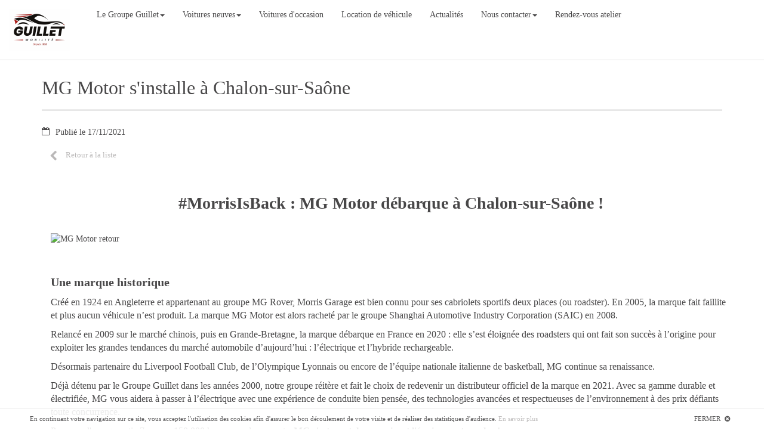

--- FILE ---
content_type: text/html; charset=UTF-8
request_url: https://www.groupeguillet.fr/actualites/7/mg-motor-chalon-9
body_size: 9140
content:
<!DOCTYPE html><html lang="fr">
	<head>
		<meta http-equiv="Pragma" content="no-cache">
		<meta http-equiv="Expires" content="Sun, 01 Jul 2012 00:00:00 GMT">
		<meta http-equiv="Cache-Control" content="no-store, no-cache, must-revalidate">
		<meta http-equiv="Cache-Control" content="post-check=0, pre-check=0">
	    <meta charset="utf-8">
	    <meta http-equiv="X-UA-Compatible" content="IE=edge,chrome=1">
	    <meta name="viewport" content="width=device-width, initial-scale=1, user-scalable=no">
	    <meta name="description" content="La marque MG Motor s&#039;installe à Chalon-sur-Saône avec sa gamme de véhicules électriques et hybrides rechargeables à des prix défiants toute concurrence., Groupe Guillet">
<meta name="keywords" content="Groupe Guillet, MG Motor, Chalon sur Saône, électrique, hybride, rechargeable, SUV, autonomie, familiale, break, technologie, concession MG Chalon">
<meta http-equiv="robots" content="index, follow"><title>MG Motor - Une nouvelle concession à Chalon-sur-Saône - Groupe Guillet</title><link href="/css/cms4you-cherry-min.css?version=1_1_0_0" media="screen" rel="stylesheet" type="text/css">
<link href="/css/font-awesome/css/font-awesome.min.css?version=1_1_0_0" media="screen" rel="stylesheet" type="text/css">
<link href="https://www.groupeguillet.fr/image/fileRender.php?id=75967ed03ba602fe49c63218f699e6722b536587e4631c4e5a58641b4c0e58262b0faa8d86e55b0555073dd66448cdef753e3f485028198e42a06c7df0bc56b7d4b7860a81bd7fbb_2" media="screen" rel="stylesheet" type="text/css"><link rel="icon" type="image/vnd.microsoft.icon" href="https://www.groupeguillet.fr/image/pictureRender/favicon.ico?id=75967ed03ba602fe49c63218f699e6722b536587e4631c4e5a58641b4c0e58262b0faa8d86e55b05680e2f7faa75cf4b632cc3cd75f752bf8dc3fd160c9d243ac328252e79eb7763_2&width=256&height=256&FORMAT=4" /><link rel="icon" type="image/png" sizes="16x16" 
                    href="https://www.groupeguillet.fr/image/pictureRender/favicon-16x16.png?id=75967ed03ba602fe49c63218f699e6722b536587e4631c4e5a58641b4c0e58262b0faa8d86e55b05680e2f7faa75cf4b632cc3cd75f752bf8dc3fd160c9d243ac328252e79eb7763_2&width=16&height=16&FORMAT=1" /><link rel="icon" type="image/png" sizes="32x32" 
                    href="https://www.groupeguillet.fr/image/pictureRender/favicon-32x32.png?id=75967ed03ba602fe49c63218f699e6722b536587e4631c4e5a58641b4c0e58262b0faa8d86e55b05680e2f7faa75cf4b632cc3cd75f752bf8dc3fd160c9d243ac328252e79eb7763_2&width=32&height=32&FORMAT=1" /><link rel="apple-touch-icon" type="image/png" sizes="57x57" 
                    href="https://www.groupeguillet.fr/image/pictureRender/apple-touch-icon.png?id=75967ed03ba602fe49c63218f699e6722b536587e4631c4e5a58641b4c0e58262b0faa8d86e55b05680e2f7faa75cf4b632cc3cd75f752bf8dc3fd160c9d243ac328252e79eb7763_2&width=57&height=57&FORMAT=1&sCouleurFond=%23ffffff" /><link rel="apple-touch-icon" sizes="57x57" 
                        href="https://www.groupeguillet.fr/image/pictureRender/apple-touch-icon.png?id=75967ed03ba602fe49c63218f699e6722b536587e4631c4e5a58641b4c0e58262b0faa8d86e55b05680e2f7faa75cf4b632cc3cd75f752bf8dc3fd160c9d243ac328252e79eb7763_2&width=57&height=57&FORMAT=1&sCouleurFond=%23ffffff" /><link rel="apple-touch-icon" sizes="57x57" 
                                href="https://www.groupeguillet.fr/image/pictureRender/apple-touch-icon-57x57.png?id=75967ed03ba602fe49c63218f699e6722b536587e4631c4e5a58641b4c0e58262b0faa8d86e55b05680e2f7faa75cf4b632cc3cd75f752bf8dc3fd160c9d243ac328252e79eb7763_2&width=57&height=57&FORMAT=1&sCouleurFond=%23ffffff" /><link rel="apple-touch-icon" sizes="60x60" 
                                    href="https://www.groupeguillet.fr/image/pictureRender/apple-touch-icon-60x60.png?id=75967ed03ba602fe49c63218f699e6722b536587e4631c4e5a58641b4c0e58262b0faa8d86e55b05680e2f7faa75cf4b632cc3cd75f752bf8dc3fd160c9d243ac328252e79eb7763_2&width=60&height=60&FORMAT=1&sCouleurFond=%23ffffff" /><link rel="apple-touch-icon" sizes="72x72" 
                                                href="https://www.groupeguillet.fr/image/pictureRender/apple-touch-icon-72x72.png?id=75967ed03ba602fe49c63218f699e6722b536587e4631c4e5a58641b4c0e58262b0faa8d86e55b05680e2f7faa75cf4b632cc3cd75f752bf8dc3fd160c9d243ac328252e79eb7763_2&width=72&height=72&FORMAT=1&sCouleurFond=%23ffffff" /><link rel="apple-touch-icon" sizes="76x76" 
                                                    href="https://www.groupeguillet.fr/image/pictureRender/apple-touch-icon-76x76.png?id=75967ed03ba602fe49c63218f699e6722b536587e4631c4e5a58641b4c0e58262b0faa8d86e55b05680e2f7faa75cf4b632cc3cd75f752bf8dc3fd160c9d243ac328252e79eb7763_2&width=76&height=76&FORMAT=1&sCouleurFond=%23ffffff" /><link rel="apple-touch-icon" sizes="114x114" 
                                                        href="https://www.groupeguillet.fr/image/pictureRender/apple-touch-icon-114x114.png?id=75967ed03ba602fe49c63218f699e6722b536587e4631c4e5a58641b4c0e58262b0faa8d86e55b05680e2f7faa75cf4b632cc3cd75f752bf8dc3fd160c9d243ac328252e79eb7763_2&width=114&height=114&FORMAT=1&sCouleurFond=%23ffffff" /><link rel="apple-touch-icon" sizes="120x120" 
                                                            href="https://www.groupeguillet.fr/image/pictureRender/apple-touch-icon-120x120.png?id=75967ed03ba602fe49c63218f699e6722b536587e4631c4e5a58641b4c0e58262b0faa8d86e55b05680e2f7faa75cf4b632cc3cd75f752bf8dc3fd160c9d243ac328252e79eb7763_2&width=120&height=120&FORMAT=1&sCouleurFond=%23ffffff" /><link rel="apple-touch-icon" sizes="144x144" 
                                                                href="https://www.groupeguillet.fr/image/pictureRender/apple-touch-icon-144x144.png?id=75967ed03ba602fe49c63218f699e6722b536587e4631c4e5a58641b4c0e58262b0faa8d86e55b05680e2f7faa75cf4b632cc3cd75f752bf8dc3fd160c9d243ac328252e79eb7763_2&width=144&height=144&FORMAT=1&sCouleurFond=%23ffffff" /><link rel="apple-touch-icon" sizes="152x152" 
                                                                    href="https://www.groupeguillet.fr/image/pictureRender/apple-touch-icon-152x152.png?id=75967ed03ba602fe49c63218f699e6722b536587e4631c4e5a58641b4c0e58262b0faa8d86e55b05680e2f7faa75cf4b632cc3cd75f752bf8dc3fd160c9d243ac328252e79eb7763_2&width=152&height=152&FORMAT=1&sCouleurFond=%23ffffff" /><link rel="apple-touch-icon" sizes="180x180" 
                                                                        href="https://www.groupeguillet.fr/image/pictureRender/apple-touch-icon-180x180.png?id=75967ed03ba602fe49c63218f699e6722b536587e4631c4e5a58641b4c0e58262b0faa8d86e55b05680e2f7faa75cf4b632cc3cd75f752bf8dc3fd160c9d243ac328252e79eb7763_2&width=180&height=180&FORMAT=1&sCouleurFond=%23ffffff" /><meta name="theme-color" content="#ffffff"><link rel="manifest" href="https://www.groupeguillet.fr/image/fileRender.php?id=75967ed03ba602fe49c63218f699e6722b536587e4631c4e5a58641b4c0e58262b0faa8d86e55b05680e2f7faa75cf4b572b00b0a63af342b870101c9e05ab87140ee5774caba4bf_2&name=manifest.json"><meta name="msapplication-config" content="https://www.groupeguillet.fr/image/fileRender.php?id=75967ed03ba602fe49c63218f699e6722b536587e4631c4e5a58641b4c0e58262b0faa8d86e55b05680e2f7faa75cf4beb7972f88f4a51bcd1ce6e7c60b9b91ee4c11de82394e522_2&name=browserconfig.xml" /><script type="text/javascript" src="/js/cms4you-cherry-min.js?version=1_1_0_0"></script><script type="text/javascript" src="https://maps.googleapis.com/maps/api/js?key=AIzaSyC7QLXp7sVaI6WJsAMnrSx757gQzVdWFKM"></script><!-- Meta Og (Facebook) --><meta property="fb:admins" content="" /><meta property="og:title" content="MG Motor s'installe à Chalon-sur-Saône" /><meta property="og:description" content="La marque MG Motor s'installe à Chalon-sur-Saône avec sa gamme de véhicules électriques et hybrides rechargeables. " /><meta property="og:locale" content="fr_fr" /><meta property="og:site_name" content="Groupe Guillet" /><meta property="og:type" content="website" /><meta property="og:url" content="http://www.groupeguillet.fr/actualites/7/mg-motor-chalon-9" /><!-- Facebook Pixel Code -->
			    <script>
				    !function(f,b,e,v,n,t,s){if(f.fbq)return;n=f.fbq=function(){n.callMethod?
				    n.callMethod.apply(n,arguments):n.queue.push(arguments)};if(!f._fbq)f._fbq=n;
				    n.push=n;n.loaded=!0;n.version='2.0';n.queue=[];t=b.createElement(e);t.async=!0;
				    t.src=v;s=b.getElementsByTagName(e)[0];s.parentNode.insertBefore(t,s)}(window,
				    document,'script','https://connect.facebook.net/en_US/fbevents.js');
				    fbq('init', '1634928760001050');
				    fbq('track', 'PageView');
			    </script>
			    <noscript><img height="1" width="1" style="display:none"
			    src="https://www.facebook.com/tr?id=1634928760001050&ev=PageView&noscript=1"
			    /></noscript>
			   	<!-- End Facebook Pixel Code --><script>
					    	(function(i,s,o,g,r,a,m){i['GoogleAnalyticsObject']=r;i[r]=i[r]||function(){
					    		(i[r].q=i[r].q||[]).push(arguments)},i[r].l=1*new Date();a=s.createElement(o),
					    		m=s.getElementsByTagName(o)[0];a.async=1;a.src=g;m.parentNode.insertBefore(a,m)
					    	})(window,document,'script','//www.google-analytics.com/analytics.js','ga');
					    	ga('create', 'UA-3928694-25', 'auto');
					    	ga('send', 'pageview');
			    		</script>	</head>
	<body  class="module_actualite">
				       <header>
		       <nav class="navbar navbar-default navbar-fixed-top ">
		       		<div class="navbar-header">
        <button type="button" class="navbar-toggle collapsed" data-toggle="collapse" data-target="#navbar" aria-expanded="false" aria-controls="navbar">
        <span class="sr-only">Menu</span>
        <span class="icon-bar"></span>
        <span class="icon-bar"></span>
        <span class="icon-bar"></span>
    </button>
    <h1><a title="Groupe Guillet" class="navbar-brand" href="/"><img src="https://www.groupeguillet.fr/image/pictureRender/groupe-guillet_logo.png?id=75967ed03ba602fe49c63218f699e6722b536587e4631c4e5a58641b4c0e58262b0faa8d86e55b0554450013a2fe447a2d61ddd84cb568a0e011ae4122219302cded19e9ccc9a4fb_2&height=130&bLayer=0" alt="Groupe Guillet" /></a></h1></div>
<div class="navbar-header pull-right">
    </div>
<div id="navbar" class="nav navbar-nav collapse navbar-collapse">
    <div class="container-fluid">
        <ul class="nav navbar-nav">
        	<li ><a href="#" class="dropdown-toggle" data-toggle="dropdown" role="button" aria-haspopup="true" aria-expanded="false">Le Groupe Guillet<span class="caret"></span></a><ul class="dropdown-menu"><li ><a href="/10-presentation-du-groupe-3" >Notre histoire</a></li><li ><a href="/points-de-vente" >Nos concessions</a></li><li ><a href="/24-nous-rejoindre-1" >Nous rejoindre</a></li></ul></li><li ><a href="/notre-portail-multimarques" class="dropdown-toggle" data-toggle="dropdown" role="button" aria-haspopup="true" aria-expanded="false">Voitures neuves<span class="caret"></span></a><ul class="dropdown-menu"><li ><a href="/4-gamme-opel-8" >Opel</a></li><li ><a href="/2-gamme-kia-5" >Kia</a></li><li ><a href="/28-gamme-mg-motor-3" >MG Motor</a></li><li ><a href="/7-gamme-mazda" >Mazda</a></li><li ><a href="/3-gamme-suzuki" >Suzuki</a></li><li ><a href="/8-gamme-isuzu-2" >Isuzu</a></li><li ><a href="/9-gamme-utilitaires-opel-8" >Opel utilitaires</a></li></ul></li><li ><a href="/nos-vehicules-occasion/" >Voitures d'occasion</a></li><li ><a href="/13-location-de-vehicule" >Location de véhicule</a></li><li ><a href="/actualites/" >Actualités</a></li><li ><a href="/nous-contacter" class="dropdown-toggle" data-toggle="dropdown" role="button" aria-haspopup="true" aria-expanded="false">Nous contacter<span class="caret"></span></a><ul class="dropdown-menu"><li ><a href="/12-rdv-essai-achat-essai-2" >Essai - Achat - Information</a></li><li ><a href="/17-contact" >Contactez-nous</a></li></ul></li><li ><a href="/37-rendez-vous-atelier-1" >Rendez-vous atelier</a></li>        </ul>
    </div>
</div>		       </nav>
	       </header>
	       <div class="breadcrumb-container"><div class="container"></div></div><section class="detail-article">
	<div class="principal-title">
		<div class="container">
			<div class="page-header">
				<h1>
					MG Motor s'installe à Chalon-sur-Saône				</h1>
			</div>
			<p class="date">
				<span class="key-name">Publié le</span>
				<span class="value">17/11/2021</span>
			</p>
		</div>
	</div>
	<div class="principal-content">
		<div class="container">
							<a rel="nofollow" role="button" href="/actualites/" class="btn btn-link back">
					<span class="cms-font cms-font-chevron-left"></span>
					<span class="key-name">Retour à la liste</span>
				</a>
								</div>
		<article>
			<div class="principal-content">
				<div class="container">
				<div id="texte-article">
					<div class="ckeditor">
<section data-saved-margin="2-2" data-saved-padding="0-0-0-0" style="border-color: rgb(72, 71, 72); border-width: 0px; border-radius: 0px; padding: 0%; margin-top: 2%; margin-bottom: 2%; box-shadow: none;">
<div class="container">
<div class="row">
<div class="col-xs-12">
<h1 style="text-align:center"><span style="font-size:28px"><strong>#MorrisIsBack : MG Motor&nbsp;débarque à Chalon-sur-Saône !</strong></span></h1>
</div>
</div>
</div>
</section>

<section data-saved-margin="2-2" data-saved-padding="0-0-0-0" style="border-color: rgb(72, 71, 72); border-width: 0px; border-radius: 0px; padding: 0%; margin-top: 2%; margin-bottom: 2%; box-shadow: none;">
<div class="container">
<div class="row">
<div class="col-xs-12">
<div data-widget="b2lImageBank" role="imagebank_b2l">
<div data-widget="b2lImageBank" role="imagebank_b2l">
<div data-widget="b2lImageBank" role="imagebank_b2l">
<div data-widget="b2lImageBank" role="imagebank_b2l"><img alt="MG Motor retour" class="center-block img-responsive" id="29620f497c9dfb3c" src="https://file-render.webapp4you.eu/pictureRender/?id=75967ed03ba602fe49c63218f699e6722b536587e4631c4e5a58641b4c0e58262b0faa8d86e55b0577b6bc315f9bd044050d34c1451ae755c360336cdf03ed67131cd8c6d0cc9d3b_2&amp;618e30c6412f6" /></div>
</div>
</div>
</div>
</div>
</div>
</div>
</section>

<section data-saved-margin="2-2" data-saved-padding="0-0-0-0" style="border-color: rgb(72, 71, 72); border-width: 0px; border-radius: 0px; padding: 0%; margin-top: 2%; margin-bottom: 2%; box-shadow: none;">
<div class="container">
<div class="row">
<div class="col-xs-12">
<h2><span style="font-size:20px"><strong>Une marque historique</strong></span></h2>

<p><span style="font-size:16px">Créé en 1924 en Angleterre et appartenant au groupe MG Rover, Morris Garage est bien connu pour ses cabriolets sportifs deux places (ou roadster). En 2005, la marque fait faillite et plus aucun véhicule n’est produit. La marque MG Motor&nbsp;est alors racheté par le groupe Shanghai Automotive Industry Corporation (SAIC) en 2008.</span></p>

<p><span style="font-size:16px">Relancé en 2009 sur le marché chinois, puis en Grande-Bretagne, la marque débarque en France en 2020 : elle s’est éloignée des roadsters qui ont fait son succès à l’origine pour exploiter les grandes tendances du marché automobile d’aujourd’hui : l’électrique et l’hybride rechargeable.</span></p>

<p><span style="font-size:16px">Désormais partenaire du Liverpool Football Club, de l’Olympique Lyonnais ou encore de l’équipe nationale italienne de basketball, MG continue sa renaissance.</span></p>

<p><span style="font-size:16px">Déjà détenu par le Groupe Guillet dans les années 2000, notre groupe réitère et fait le choix de redevenir un distributeur officiel de la marque en 2021. Avec sa&nbsp;gamme&nbsp;durable et électrifiée, MG vous aidera à passer à l’électrique avec une expérience de conduite bien pensée, des technologies avancées et respectueuses de l’environnement à des prix défiants toute concurrence.</span></p>

<p><span style="font-size:16px">Pourvue d'une garantie 7 ans ou 150 000 km, en quelques mots, <strong>MG c'est un style, un prix, et l'équipement en plus !</strong>&nbsp;</span></p>

<h2><span style="font-size:20px"><strong>Une gamme électrifiée</strong></span></h2>

<p><span style="font-size:16px">Découvrez plusieurs modèles au sein de la marque :</span></p>

<ul>
	<li><span style="font-size:16px"><strong>Le MG ZS EV</strong>, le SUV urbain 100 % électrique offrant une autonomie allant jusqu’à 440 km, un intérieur spacieux, un écran tactile 8 pouces, trois modes de conduite et encore bien plus. Il est commercialisé à partir de 30 990 € hors bonus écologique dans sa version de base Comfort.&nbsp;</span></li>
	<li><span style="font-size:16px"><strong>Le MG EHS</strong>, le véhicule hybride rechargeable de la gamme&nbsp;au look sportif, avec un intérieur spacieux et des technologies intelligentes (sièges avant chauffants, caméra de recul, écran tactile...) à partir de 33 700 €.</span></li>
	<li><span style="font-size:16px">Le nouveau <strong>MG MARVEL R</strong>, le SUV 100 % électrique compact, spacieux et luxueux, avec une autonomie allant jusqu'à 402 km. Le véhicule est commercialisé à partir de 39 990 € hors bonus écologique.&nbsp;</span></li>
	<li><span style="font-size:16px">Le nouveau break <strong>MG5</strong> 100 % électrique qui allie polyvalence, confort, autonomie et capacité de charge rapide : un break électrique qui bouleverse les codes la voiture familiale, bientôt disponible dans notre concession.</span></li>
</ul>
</div>
</div>
</div>
</section>

<section data-saved-margin="2-2" data-saved-padding="0-0-0-0" style="border-color: rgb(72, 71, 72); border-width: 0px; border-radius: 0px; padding: 0%; margin-top: 2%; margin-bottom: 2%; box-shadow: none;">
<div class="container">
<div class="row">
<div class="col-xs-12">
<h2><span style="font-size:20px"></span></h2>

<div data-widget="b2lImageBank" role="imagebank_b2l"><img alt="Mg Gamme" class="center-block img-responsive" id="d84c59b593dafeca" src="https://file-render.webapp4you.eu/pictureRender/?id=75967ed03ba602fe49c63218f699e6722b536587e4631c4e5a58641b4c0e58262b0faa8d86e55b0577b6bc315f9bd044050d34c1451ae7553ec4f57df42530f0a418b0358501abf2_2&amp;6188f9b18502b" /></div>

<p><span style="font-size:16px"></span></p>
</div>
</div>
</div>
</section>

<section data-saved-margin="2-2" data-saved-padding="0-0-0-0" style="border-color: rgb(72, 71, 72); border-width: 0px; border-radius: 0px; padding: 0%; margin-top: 2%; margin-bottom: 2%; box-shadow: none;">
<div class="container">
<div class="row">
<div class="col-xs-12">
<p><span style="font-size:20px"></span><span style="font-size:16px">Retrouvez l’ensemble de la gamme dans notre<strong> concession MG Motor&nbsp;à Chalon-sur-Saône</strong>. Vous pouvez réserver un essai, demander des informations sur un modèle, ou prendre rendez-vous avec le conseiller commercial concerné.</span></p>

<p><span style="font-size:16px"></span></p>
</div>
</div>
</div>
</section>

<section data-saved-margin="2-2" data-saved-padding="0-0-0-0" style="border-color: rgb(72, 71, 72); border-width: 0px; border-radius: 0px; padding: 0%; margin-top: 2%; margin-bottom: 2%; box-shadow: none;">
<div class="container">
<div class="row">
<div class="col-md-6 col-xs-12">
<p style="text-align:center"><a class="btn b2lButtons btn-default btn-lg" href="https://www.groupeguillet.fr/12-rdv-essai-achat-essai">RÉSERVER UN ESSAI</a></p>
</div>

<div class="col-md-6 col-xs-12">
<p style="text-align:center"><a class="btn b2lButtons btn-primary btn-lg" href="https://www.groupeguillet.fr/28-gamme-mg-motor-2">EN SAVOIR PLUS</a></p>
</div>
</div>
</div>
</section>
</div>
									</div>
				<div class="footer-article">
					<div class="container">
						<hr/>
						<h2>Partager</h2>
						<div class="btn-share"><a role="button" href="https://www.facebook.com/sharer/sharer.php?u=http%3A%2F%2Fwww.groupeguillet.fr%2Factualites%2F7%2Fmg-motor-chalon-9" class="btn btn-default share-facebook" rel="nofollow"><span class="key-name">Facebook</span><span class="cms-font cms-font-facebook"></span></a><a role="button" href="http://twitter.com/intent/tweet/?url=http%3A%2F%2Fwww.groupeguillet.fr%2Factualites%2F7%2Fmg-motor-chalon-9&text=MG+Motor+s%27installe+%C3%A0+Chalon-sur-Sa%C3%B4ne" class="btn btn-default share-twitter" rel="nofollow"><span class="key-name">Twitter</span><span class="cms-font cms-font-twitter"></span></a><a role="button" href="http://pinterest.com/pin/create/button/?url=http%3A%2F%2Fwww.groupeguillet.fr%2Factualites%2F7%2Fmg-motor-chalon-9&description=MG+Motor+s%27installe+%C3%A0+Chalon-sur-Sa%C3%B4ne" class="btn btn-default share-pinterest" rel="nofollow"><span class="key-name">Pinterest</span><span class="cms-font cms-font-pinterest"></span></a><a role="button" href="https://plus.google.com/share?url=http%3A%2F%2Fwww.groupeguillet.fr%2Factualites%2F7%2Fmg-motor-chalon-9" class="btn btn-default share-google-plus" rel="nofollow"><span class="key-name">Google Plus</span><span class="cms-font cms-font-google-plus"></span></a><a role="button" href="http://tumblr.com/widgets/share/tool?canonicalUrl=http%3A%2F%2Fwww.groupe-guyot.fr%2Fapplication%2Factualite%2Fdetail%3Fid%3D60484ec65c654166_2%26men%3D12&url=http%3A%2F%2Fwww.groupe-guyot.fr%2Fapplication%2Factualite%2Fdetail%3Fid%3D60484ec65c654166_2%26men%3D12&caption=MG+Motor+s%27installe+%C3%A0+Chalon-sur-Sa%C3%B4ne&title=MG+Motor+s%27installe+%C3%A0+Chalon-sur-Sa%C3%B4ne" class="btn btn-default share-tumblr" rel="nofollow"><span class="key-name">Tumblr</span><span class="cms-font cms-font-tumblr"></span></a><a id="email-sharing" role="button" class="btn btn-default share-mail" rel="nofollow"><span class="key-name">E-mail</span><span class="cms-font cms-font-mail"></span></a></div>					</div>
				</div>
			</div>
			</div>
		</article>
	</div>
</section>
<script id="templateEmailSharing" type="x-tmpl-mustache">	
	<p>* Les champs marqués par une astérisque sont obligatoires.</p><form action="/nous-contacter/envoi-email-sharing" method="post" id="Application_Form_CEnvoiMailForm" class="ajaxAutoRequestForm"><input name="iMailType" type="hidden" id="iMailType" value="2"><div class="form-group input-required"><input name="sMailExpediteur" type="text" id="sMailExpediteur" class="form-control corner-all required" placeholder="Votre e-mail" value=""><span class="asterisk"></span></div><div class="form-group input-required">Une ou plusieurs adresses séparées par des points virgules.</div><div class="form-group input-required"><input name="email" type="text" id="email" class="form-control corner-all required" placeholder="Destinataire(s)" value=""><span class="asterisk"></span></div><div class="form-group"></div><div class="form-group input-required"><input name="sCaptcha" type="text" id="sCaptcha" class="corner-all required form-control" placeholder="Entrer le résultat de l&#039;opération : 4 + 8" value=""><span class="asterisk"></span></div><div class="form-group"><a href="javascript:;" class="ajaxAutoRequestClick btn btn-default" data-form="true">Valider</a></div><p>Vous disposez d'un droit d'accès, de rectification et d'opposition aux données vous concernant, que vous pouvez exercer en contactant le DPO de Groupe Guillet : no-reply@webapp4you.eu<div class="message-formulaire"></div></form></script>
<script type="text/javascript" src="/js/iframeResizer.min.js"></script> 
<script type="text/javascript">
	iFrameResize({
		heightCalculationMethod : 'grow',
		scrolling : false,
		autoResize : false,
		checkOrigin: false
	});
	
	$('#email-sharing').on('click', function(){
		var template = $('#templateEmailSharing').html();
		Mustache.parse(template);   // optional, speeds up future uses
			
		var sRender = Mustache.render(template);
		var sHeaderText = "Partager via e-mail";
			
		var data={};
		data.sHeaderText = sHeaderText;
		data.sBodyText = sRender;
		showModalMessage(data);
	});
</script>						<footer  class="footer">
								<div class="footer-above">
					 <div class="container"><div class="row"><div class="col-xs-12"><section class="articles"><div class="ckeditor">
<section data-saved-margin="1-1" data-saved-padding="-2-0-0" style="border-color: rgb(72, 71, 72); border-width: 0px; border-radius: 0px; padding: 0% 2% 0% 0%; margin-top: 1%; margin-bottom: 1%; box-shadow: none;">
<div class="container">
<div class="row">
<div data-widget="b2lImageBank" role="imagebank_b2l">
<div data-widget="b2lImageBank" role="imagebank_b2l">
<div data-widget="b2lImageBank" role="imagebank_b2l"><img alt="" class="center-block img-responsive" id="8ac9467165b12c94" src="https://file-render.webapp4you.eu/pictureRender/?id=75967ed03ba602fe49c63218f699e6722b536587e4631c4e5a58641b4c0e58262b0faa8d86e55b0577b6bc315f9bd044acab76e2ba8d2f02275b36cd1ad7eb2655d96eeda77bbe50_2&amp;6808fb402b7d3" /></div>
</div>
</div>
</div>
</div>
</section>

<section data-saved-margin="0-0" data-saved-padding="1-0-1-0" style="border-color: rgb(72, 71, 72); border-width: 0px; border-radius: 0px; padding: 1% 0%; margin-top: 0%; margin-bottom: 0%; box-shadow: none; background-color: rgb(72, 71, 72);">
<div class="container">
<div class="row">
<div class="col-md-3 col-sm-6 col-xs-12" data-saved-padding="3-2-1-2" style="border-color:#484748; border-radius:0px; border-width:0px; box-shadow:none; padding:3% 2% 1%">
<p><span style="color:#ffffff"><span style="font-size:18px"><span contenteditable="false" tabindex="-1"><span class="b2lIcons fa fa-home" data-widget="b2lIcons"></span></span><strong> LE GROUPE</strong></span></span></p>

<div contenteditable="false" tabindex="-1">
<hr class="b2l-separator solid" data-widget="b2lSeparator" data-width-value="100" style="border-style: solid; border-color: rgb(204, 204, 204); width: 100%;" /></div>

<p><span style="color:#ffffff"><span style="font-size:8px"></span><span style="font-size:8px"><span contenteditable="false" tabindex="-1"><span class="b2lIcons fa fa-circle" data-widget="b2lIcons"></span></span></span><span style="font-size:18px"></span></span><span style="font-size:16px"><span style="color:#ffffff"> </span><a href="https://www.groupeguillet.fr/10-presentation-du-groupe" target="_self"><span style="color:#ffffff">Notre histoire</span></a></span><span style="color:#ffffff"><span style="font-size:16px"></span></span></p>
<span style="color:#ffffff"><span style="font-size:8px"><span style="background-color:#484748"><span contenteditable="false" tabindex="-1"><span class="b2lIcons fa fa-circle" data-widget="b2lIcons"></span></span></span></span><span style="background-color:#484748"> </span></span><a href="https://www.groupeguillet.fr/points-de-vente" style="font-size: 16px; background-color: rgb(72, 71, 72);" target="_self"><span style="color:#ffffff"><span style="background-color:#484748">Nos concessions</span></span></a><span style="color:#ffffff"><span style="font-size:12px"></span></span></div>

<div class="col-md-3 col-sm-6 col-xs-12" data-saved-padding="3-2-1-2" style="border-color:#484748; border-radius:0px; border-width:0px; box-shadow:none; padding:3% 2% 1%">
<p><span contenteditable="false" style="color:#ffffff; font-size:18px" tabindex="-1"><span class="b2lIcons fa fa-tags" data-widget="b2lIcons"></span></span> <strong><span style="color:#ffffff"><span style="font-size:18px">NOS MARQUES</span></span> </strong></p>

<div aria-label="Élément hr" contenteditable="false" role="region" tabindex="-1">
<hr class="b2l-separator solid" data-widget="b2lSeparator" data-width-value="100" style="border-style: solid; border-color: rgb(204, 204, 204); width: 100%;" /></div>

<p><span style="color:#ffffff"><span style="font-size:18px"></span></span><span style="color:#ffffff"><span style="font-size:8px"><span contenteditable="false" tabindex="-1"><span class="b2lIcons fa fa-circle" data-widget="b2lIcons"></span></span></span>   </span><a href="https://www.groupeguillet.fr/4-gamme-opel" style="background-color: rgb(72, 71, 72); color: rgb(255, 255, 255); font-size: 16px;" target="_self">Opel</a></p>

<p><span style="color:#ffffff"><span style="font-size:16px"></span><span style="font-size:8px"><span contenteditable="false" tabindex="-1"><span class="b2lIcons fa fa-circle" data-widget="b2lIcons"></span></span></span></span><span style="font-size:16px"><span style="color:#ffffff">   </span><a href="https://www.groupeguillet.fr/2-gamme-kia" target="_self"><span style="color:#ffffff">Kia<span id="cke_bm_683C" style="display:none"> </span></span></a></span></p>

<p><span style="font-size:16px"><a href="https://www.groupeguillet.fr/2-gamme-kia" target="_self"><span style="color:#ffffff"></span></a></span><span style="font-size:8px"><a href="https://www.groupeguillet.fr/3-gamme-suzuki" target="_self"><span style="color:#ffffff"><span contenteditable="false" tabindex="-1"><span class="b2lIcons fa fa-circle" data-widget="b2lIcons"></span></span></span></a></span><span style="font-size:16px"><span style="color:#ffffff">   </span><a href="https://www.groupeguillet.fr/3-gamme-suzuki" target="_self"><span style="color:#ffffff">Suzuki</span></a></span></p>

<p><span style="font-size:16px"><a href="https://www.groupeguillet.fr/5-gamme-hyundai" target="_self"><span style="color:#ffffff"></span></a></span><span style="color:#ffffff"><span style="font-size:8px"><span contenteditable="false" tabindex="-1"><span class="b2lIcons fa fa-circle" data-widget="b2lIcons"></span></span></span></span><span style="font-size:16px"><span style="color:#ffffff">   </span><a href="https://www.groupeguillet.fr/7-gamme-mazda" target="_self"><span style="color:#ffffff">Mazda</span></a></span><span style="color:#ffffff"><span style="font-size:16px"></span><span style="font-size:8px"></span></span></p>

<p><span style="color:#ffffff"><span style="font-size:8px"><span contenteditable="false" tabindex="-1"><span class="b2lIcons fa fa-circle" data-widget="b2lIcons"></span></span></span></span>   <a href="https://www.groupeguillet.fr/8-gamme-isuzu" style="font-size: 16px; background-color: rgb(72, 71, 72);" target="_self"><span style="color:#ffffff">Isuzu</span></a><a href="https://www.groupeguillet.fr/8-gamme-isuzu" style="font-size: 16px; background-color: rgb(72, 71, 72);" target="_self"><span style="color:#ffffff"></span></a><a href="https://www.groupeguillet.fr/8-gamme-isuzu" style="font-size: 16px; background-color: rgb(72, 71, 72);" target="_self"><span style="color:#ffffff"></span></a><span style="color:#ffffff"><span style="font-size:8px"><span aria-label="Élément span" contenteditable="false" role="region" tabindex="-1"></span></span></span><span style="color:#ffffff"></span></p>

<p><span style="color:#ffffff"><span style="font-size:8px"><span class="b2lIcons fa fa-circle"></span></span></span><a href="https://www.groupeguillet.fr/28-gamme-mg-motor-3" target="_self">   <span style="color:#ffffff">MG Motor</span></a></p>

<p><a href="https://www.groupeguillet.fr/28-gamme-mg-motor-3"><span style="font-size:16px"><span style="color:#ffffff"></span></span></a><span style="color:#ffffff"><span style="font-size:16px"></span><span style="font-size:8px"><span aria-label="Élément span" contenteditable="false" role="region" tabindex="-1"><span class="b2lIcons fa fa-circle" data-widget="b2lIcons"></span><span ckeditor="" ckeditor_full="" handle.png="" https:="" images="" js="" plugins="" style="background:url(" webapp4you.eu="" widget=""><img draggable="true" role="presentation" src="[data-uri]" style="height:15px; width:15px" title="Cliquer et glisser pour déplacer" /></span></span></span></span><span style="font-size:16px"><a href="https://www.groupeguillet.fr/9-gamme-utilitaires-opel"><span style="color:#ffffff">Opel Utilitaires</span></a></span></p>
</div>

<div class="col-md-3 col-sm-6 col-xs-12" data-saved-padding="3-2-1-2" style="border-color:#484748; border-radius:0px; border-width:0px; box-shadow:none; padding:3% 2% 1%">
<p><span style="color:#ffffff"><span style="font-size:18px"><span aria-label="Élément span" contenteditable="false" role="region" tabindex="-1"><span class="b2lIcons fa fa-phone" data-widget="b2lIcons"></span><span ckeditor="" ckeditor_full="" handle.png="" https:="" images="" js="" plugins="" style="background:url(" webapp4you.eu="" widget=""><img draggable="true" role="presentation" src="[data-uri]" style="height:15px; width:15px" title="Cliquer et glisser pour déplacer" /></span></span><strong> NOUS CONTACTER</strong></span></span></p>

<div aria-label="Élément hr" contenteditable="false" role="region" tabindex="-1">
<hr class="b2l-separator solid" data-widget="b2lSeparator" data-width-value="100" style="border-style: solid; border-color: rgb(204, 204, 204); width: 100%;" /><span style="background-color:rgba(220,220,220,0.5)"><img role="presentation" src="[data-uri]" style="height:15px; width:15px" title="Cliquer et glisser pour déplacer" /></span></div>

<p><span style="color:#ffffff"><span style="font-size:8px"><span style="background-color:#484748"><span aria-label="Élément span" contenteditable="false" role="region" tabindex="-1"><span class="b2lIcons fa fa-circle" data-widget="b2lIcons"></span><span ckeditor="" ckeditor_full="" handle.png="" https:="" images="" js="" plugins="" style="background:url(" webapp4you.eu="" widget=""><img draggable="true" role="presentation" src="[data-uri]" style="height:15px; width:15px" title="Cliquer et glisser pour déplacer" /></span></span></span></span></span><span style="font-size:16px"><a href="https://www.groupeguillet.fr/11-rendez-vous-atelier" style="font-size: 16px; background-color: rgb(72, 71, 72);" target="_self"><span style="color:#ffffff"><span style="background-color:#484748">Rendez-vous atelier</span></span></a></span></p>

<p><span style="color:#ffffff"><span style="font-size:8px"><span aria-label="Élément span" contenteditable="false" role="region" tabindex="-1"><span class="b2lIcons fa fa-circle" data-widget="b2lIcons"></span><span ckeditor="" ckeditor_full="" handle.png="" https:="" images="" js="" plugins="" style="background:url(" webapp4you.eu="" widget=""><img draggable="true" role="presentation" src="[data-uri]" style="height:15px; width:15px" title="Cliquer et glisser pour déplacer" /></span></span></span></span><span style="font-size:16px"><a href="https://www.groupeguillet.fr/12-rdv-essai-achat-essai-3" target="_self"><span style="color:#ffffff">Essai - Achat - Informati<span style="background-color:#ffffff"></span>on</span></a></span><span style="color:#ffffff"><span style="font-size:18px"></span><span style="font-size:18px"></span><br />
<span style="font-size:36px"></span></span></p>
</div>

<div class="col-md-3 col-sm-6 col-xs-12" data-saved-padding="3-2-1-2" style="border-color:#484748; border-radius:0px; border-width:0px; box-shadow:none; padding:3% 2% 1%">
<p><span style="color:#ffffff"><span style="font-size:18px"><span aria-label="Élément span" contenteditable="false" role="region" tabindex="-1"><span class="b2lIcons fa fa-thumbs-o-up" data-widget="b2lIcons"></span><span style="background-color:rgba(220,220,220,0.5)"><img draggable="true" role="presentation" src="[data-uri]" style="height:15px; width:15px" title="Cliquer et glisser pour déplacer" /></span></span><strong>NOUS SUIVRE</strong></span></span></p>

<div aria-label="Élément hr" contenteditable="false" role="region" tabindex="-1">
<hr class="b2l-separator solid" data-widget="b2lSeparator" data-width-value="100" style="border-style: solid; border-color: rgb(204, 204, 204); width: 100%;" /><span ckeditor="" ckeditor_full="" handle.png="" https:="" images="" js="" plugins="" style="background:url(" webapp4you.eu="" widget=""><img role="presentation" src="[data-uri]" style="height:15px; width:15px" title="Cliquer et glisser pour déplacer" /></span></div>

<p><span style="color:#ffffff"><span style="font-size:16px"></span><span style="font-size:28px"><span aria-label="Élément span" contenteditable="false" role="region" tabindex="-1"><span class="b2lIcons fa fa-facebook-square" data-widget="b2lIcons"></span><span ckeditor="" ckeditor_full="" handle.png="" https:="" images="" js="" plugins="" style="background:url(" webapp4you.eu="" widget=""><img draggable="true" role="presentation" src="[data-uri]" style="height:15px; width:15px" title="Cliquer et glisser pour déplacer" /></span></span></span></span><span style="font-size:16px"><span style="color:#ffffff"> </span><a href="https://www.facebook.com/GroupeGuilletAutomobiles" target="_blank"><span style="color:#ffffff">Facebook</span></a></span></p>
<span style="color:#ffffff"><span style="font-size:28px"><span aria-label="Élément span" contenteditable="false" role="region" tabindex="-1"><span class="b2lIcons fa fa-instagram" data-widget="b2lIcons"></span><span ckeditor="" ckeditor_full="" handle.png="" https:="" images="" js="" plugins="" style="background:url(" webapp4you.eu="" widget=""><img draggable="true" role="presentation" src="[data-uri]" style="height:15px; width:15px" title="Cliquer et glisser pour déplacer" /></span></span> </span></span><a href="https://www.instagram.com/groupeguillet/"><span style="color:#ffffff"><span style="font-size:16px">Instagram</span></span></a><span style="color:#ffffff"><span style="font-size:28px"></span></span>

<p><span style="color:#ffffff"><span style="font-size:16px"></span><span style="font-size:28px"><span aria-label="Élément span" contenteditable="false" role="region" tabindex="-1"><span class="b2lIcons fa fa-linkedin-square" data-widget="b2lIcons"></span><span style="background-color:rgba(220,220,220,0.5)"><img draggable="true" role="presentation" src="[data-uri]" style="height:15px; width:15px" title="Cliquer et glisser pour déplacer" /></span></span></span></span><span style="font-size:16px"><span style="color:#ffffff"> </span><a href="https://www.linkedin.com/company/groupe-guillet/mycompany/?viewAsMember=true" target="_blank"><span style="color:#ffffff">Linkedin</span></a></span></p>

<p><span style="color:#ffffff"><span style="font-size:16px"></span><span style="font-size:28px"><span aria-label="Élément span" contenteditable="false" role="region" tabindex="-1"><span class="b2lIcons fa fa-youtube-play" data-widget="b2lIcons"></span><span style="background-color:rgba(220,220,220,0.5)"><img draggable="true" role="presentation" src="[data-uri]" style="height:15px; width:15px" title="Cliquer et glisser pour déplacer" /></span></span></span></span><span style="font-size:16px"><span style="color:#ffffff"> </span><a href="https://www.youtube.com/channel/UCUl9eksq84g0EiqOvXxsmPw" target="_blank"><span style="color:#ffffff">Youtube</span></a></span></p>

<p><span style="color:#e2e2e2"><span style="font-size:36px"></span></span></p>
</div>
</div>
</div>
</section>
</div>
</section></div></div></div>				</div>
				<div class="footer-below">
					<div class="container">
                        <div class="row">
                                                                                    <div class="col-xs-12">
                                <div class="mention-footer">
                                    <a href="/fr/politique-confidentialite">Politique de confidentialité</a>
                                    <a href="/fr/mentions-legales">Mentions légales</a>
                                    <a href="/fr/cookies">Cookies</a>
                                    <a href="http://www.bee2link.fr" target="_blank">© bee2link</a>
                                </div>
                            </div>
                        </div>
					</div>
				</div>
			</footer>
	       	<!-- Modal -->   
			<script id="templateModalInformations" type="x-tmpl-mustache">	
				<div class="modal{{#bAnimation}} fade{{/bAnimation}}" id="modalInformations" tabindex="-1" role="dialog" aria-labelledby="myModalLabel">
					<div class="modal-dialog{{#sSize}} {{sSize}}{{/sSize}}" role="document">
					    <div class="modal-content">	
							<div class="modal-header">
					        	<button type="button" class="close" data-dismiss="modal" aria-label="Close"><span aria-hidden="true">&times;</span></button>
					       		{{#sHeaderText}}<h4 class="modal-title" id="myModalLabel">{{{sHeaderText}}}</h4>{{/sHeaderText}}
					        </div>
                            {{#sBodyText}}
                                <div class="modal-body">
                                {{#sFinaliteText}}
                                <p>
                                    {{{sFinaliteText}}}
                                </p>
                                {{/sFinaliteText}}
                              {{#sChampsObligatoires}}
                                    <p>
                                        {{sChampsObligatoires}}
                                    </p>
                                {{/sChampsObligatoires}}
                                {{{sBodyText}}}
                                    {{#sDroitDPO}}
                                        <p>
                                            {{sDroitDPO}}
                                        </p>
                                    {{/sDroitDPO}}
                                </div>
                            {{/sBodyText}}
					      {{#sFooterText}}
					      <div class="modal-footer">
					         {{{sFooterText}}}
					      </div>
					       {{/sFooterText}}
					     </div>
					  </div>
					</div>
			</script>
	        <!-- Gestion du bandeau de cookies -->
							<script type="text/javascript">
	                /* handle cookie notifier close button */
	                var cookie_notified_handler = function() {
	                 	$( "#cookie-notify" ).slideToggle( "fast");
	                }
	                /* fetch the cookie */
	                var cookie_notified = getCookie('cookie_notified');
	                
	                /* check the cookie and display the notification */
	                if (!cookie_notified) {
	                  var cookie_notify_html = '<div id="cookie-notify"><div><p>En continuant votre navigation sur ce site, vous acceptez l\'utilisation des cookies afin d\'assurer le bon déroulement de votre visite et de réaliser des statistiques d\'audience. <a class="mainColor" href="/fr/cookies">En savoir plus</a></p><div id="close" onClick="cookie_notified_handler(this);"><span class="key-name">Fermer</span><span class="cms-font cms-font-circle-remove"></span></div></div></div>';
	                  document.write(cookie_notify_html);
	                }
			        				    setCookie('cookie_notified', true, '.groupeguillet.fr', 1000 * 60 * 60 * 24 * 7);
				</script>
						<script>
				$(function(){
					var heightFooter = $(".footer").innerHeight();
					$('body').css("margin-bottom", heightFooter);
					
					window.addEventListener("resize", function() {
						var heightFooter = $(".footer").innerHeight();
						$('body').css("margin-bottom", heightFooter);
					}, false);
					
						                    var heightMenu = $(".navbar-fixed-top").innerHeight() + 20;
	                    $('body').css("margin-top", heightMenu);
	                    
	                    window.addEventListener("resize", function() {
	    					var heightMenu = $(".navbar-fixed-top").innerHeight() + 20;
	    					$('body').css("margin-top", heightMenu);
					    }, false);
									});
			</script>

			                                <script src="https://livechat.ekonsilio.io/642d3c0c1174f43e91eea6f4.js" async="" crossorigin="anonymous">
                </script>
			
	<script>
</script>
</body>
</html>

--- FILE ---
content_type: text/css;charset=UTF-8
request_url: https://www.groupeguillet.fr/image/fileRender.php?id=75967ed03ba602fe49c63218f699e6722b536587e4631c4e5a58641b4c0e58262b0faa8d86e55b0555073dd66448cdef753e3f485028198e42a06c7df0bc56b7d4b7860a81bd7fbb_2
body_size: 3436
content:
@CHARSET "UTF-8";

/******** GENERAL ********/
body {background:#ffffff; color:#484748; font-family:"Verdana"}

a, a:hover, a:focus, .articles .thumbnail-header h3, .detail-vehicle .tab-content h3 .cms-font, .important-data .cms-font, .detail-vehicle .financement .ctlm_mensu_default, .topbar .results > span
{color:#bab8b8;}

.label, a.label:hover, a.label:focus, a.list-group-item .list-group-item-heading, button.list-group-item .list-group-item-heading, .close, .close:hover, .close:focus,
.articles .thumbnail-header a, .thumbnail.checked::before, .thumbnail-header h2, thumbnail .thumbnail-header h3, .thumbnail-body {color:#484748;}

a.list-group-item, button.list-group-item {color:rgba(72, 71, 72, 0.7);}

.modal-content {
background:#ffffff;
color:#484748;
border-color: rgba(255, 255, 255, 0.2);
-webkit-box-shadow: 0 3px 9px rgba(255, 255, 255, 0.5);
box-shadow: 0 3px 9px rgba(255, 255, 255, 0.5);
}

.header-section, .header-plugin {color:#ffffff;}
.subtitle span {color:#bab8b8;}
.modal-backdrop, .header-section, .header-plugin {background-color:#484748;}
.modal-header, .modal-footer, hr, .thumbnail-header, .widget, .articles .thumbnail, .essai-brochure .thumbnail img, .thumbnail.checked,
.essai-brochure .thumbnail:hover, .page-header, .img-thumbnail, ul.touchMultiSelect.opened > li.default + li {border-color:#7a7a7a;}
ul.touchMultiSelect.opened li.optgroup {border-color:rgba(122, 122, 122, 0.3);;}

.header-section .price, .thumbnail-footer .price, input[type="checkbox"]:checked#b_veh_affaire + span:before, input[type="checkbox"]:checked#b_veh_bonne_affaire + span:before, input[type="checkbox"]:checked#b_veh_top_affaire + span:before,
input[type="checkbox"]:checked#b_veh_transmission_2rm + span:before, input[type="checkbox"]:checked#b_veh_transmission_4rm + span:before,
input[type="checkbox"]:checked#b_veh_transmission_autre_rm + span:before {background-color:#791215; color: #ffffff;}


input[type="checkbox"]#b_veh_affaire + span:before, input[type="checkbox"]#b_veh_bonne_affaire + span:before,
input[type="checkbox"]#b_veh_top_affaire + span:before, input[type="checkbox"]#b_veh_transmission_2rm + span:before, input[type="checkbox"]#b_veh_transmission_4rm + span:before,
input[type="checkbox"]#b_veh_transmission_autre_rm + span:before, #b_veh_transmission_4rm_span .key-name:before, #b_veh_transmission_2rm_span .key-name::before, #b_veh_transmission_autre_rm_span .key-name::before,
#b_veh_affaire_span .key-name::before, #b_veh_bonne_affaire_span .key-name::before, #b_veh_top_affaire_span .key-name::before {color:#ffffff; background:#484748;}


.filter-cp input.form-control, .filter-cp .input-group-addon {background-color:#791215; color: #ffffff;}


.detail-vehicle .financement {background:#ffffff; color:#484748;}

.img-thumbnail {background:#ffffff;}
/******** MENU ********/
.navbar-default, #cookie-notify {background-color:#ffffff; border-color:rgba(72, 71, 72, 0.15);}
.navbar-default .navbar-nav > li > a, #cookie-notify {color:#484748;}

.navbar-default .navbar-nav > .open > a, .navbar-default .navbar-nav > .open > a, .navbar-default .navbar-nav > .open > a:hover, .navbar-default .navbar-nav > .open > a:focus,
.navbar-default .navbar-nav > .active > a, .navbar-default .navbar-nav > .active > a:hover, .navbar-default .navbar-nav > .active > a:focus
{background:#ffffff; color:#484748;}

.navbar-default .navbar-nav > li > a:hover {color:#ffffff; background:#791215;}
.navbar-default .navbar-toggle {border-color:rgba(72, 71, 72, 0.15);}
.navbar-default .navbar-toggle .icon-bar {background-color:#484748;}
.navbar-default .navbar-toggle:hover, .navbar-default .navbar-toggle:focus {background-color:rgba(72, 71, 72, 0.2);}

.dropdown-menu {background:#ffffff; border:1px solid rgba(72, 71, 72, 0.15);}
.dropdown-menu > li > a, .navbar-default .navbar-nav .open .dropdown-menu > li > a {color:#484748;}
.dropdown-menu > li > a:hover, .dropdown-menu > li > a:focus, .dropdown-menu > .active > a, .dropdown-menu > .active > a:hover, .dropdown-menu > .active > a:focus,
.navbar-default .navbar-nav .open .dropdown-menu>li>a:hover, .navbar-default .navbar-nav .open .dropdown-menu>li>a:focus {
background-color:#ffffff;
color:#791215;
}
.dropdown-menu .divider {background-color: #484748;}
.dropdown-menu > .disabled > a, .dropdown-menu > .disabled > a:hover,
.dropdown-menu > .disabled > a:focus {color:rgba(72, 71, 72, 0.5);}

/******** BOUTONS ********/
.text-primary {color:#791215;}
.btn-default, #instaprice .btn-primary,  #instaprice .customfile-button, #instaprice .color.selected .btn-default, #instaprice .etat.clicked .btn-default, #instaprice .btn.btn-default.clicked {
background-color:#791215;
border-color: #cccccc;
color: #ffffff;
}
.btn-default:hover, .btn-default:focus, .btn-default.focus, .btn-default:active,
.btn-default.active, .open > .dropdown-toggle.btn-default, .btn-default:active:hover, .btn-default.active:hover, .open > .dropdown-toggle.btn-default:hover,
.btn-default:active:focus, .btn-default.active:focus, .open > .dropdown-toggle.btn-default:focus, .btn-default:active.focus,
.btn-default.active.focus, .open > .dropdown-toggle.btn-default.focus, #instaprice .btn-primary:hover,
#instaprice .btn-primary:focus, #instaprice .btn-primary.focus, #instaprice .customfile-hover .customfile-button, #instaprice .customfile-focus .customfile-button, #instaprice .btn-primary:active, #instaprice .btn-primary.active, #instaprice .open > .dropdown-toggle.btn-primary, #instaprice .btn-primary:active:hover, #instaprice .btn-primary.active:hover,
#instaprice .open > .dropdown-toggle.btn-primary:hover, #instaprice .btn-primary:active:focus, #instaprice .btn-primary.active:focus, #instaprice .open > .dropdown-toggle.btn-primary:focus,
#instaprice .btn-primary:active.focus, #instaprice .btn-primary.active.focus, #instaprice .open > .dropdown-toggle.btn-primary.focus {
background-color:#791215;
border-color: #791215;
color: #ededed;
}
.btn-default.disabled:hover,
.btn-default[disabled]:hover,
fieldset[disabled] .btn-default:hover,
.btn-default.disabled:focus,
.btn-default[disabled]:focus,
fieldset[disabled] .btn-default:focus,
.btn-default.disabled.focus,
.btn-default[disabled].focus,
fieldset[disabled] .btn-default.focus,
#instaprice .btn-primary.disabled:hover,
#instaprice .btn-primary[disabled]:hover,
#instaprice fieldset[disabled] .btn-primary:hover,
#instaprice .btn-primary.disabled:focus,
#instaprice .btn-primary[disabled]:focus,
#instaprice fieldset[disabled] .btn-primary:focus,
#instaprice .btn-primary.disabled.focus,
#instaprice .btn-primary[disabled].focus,
#instaprice fieldset[disabled] .btn-primary.focus
{
background-color: #791215;
border-color: #791215;
}

.btn-primary, .customfile-button, #instaprice .btn-default {
background-color:#484748;
border-color: #484748;
color: #ffffff;
}
.btn-primary:hover,
.btn-primary:focus, .btn-primary.focus, .customfile-hover .customfile-button, .customfile-focus .customfile-button,
#instaprice .btn-default:hover, #instaprice .btn-default:focus, #instaprice .btn-default.focus, #instaprice .btn-default:active, #instaprice .btn-default.active,
#instaprice .btn-default:active:hover, #instaprice .btn-default.active:hover, #instaprice .btn-default:active:focus, #instaprice .btn-default.active:focus,
#instaprice .btn-default:active.focus, #instaprice .btn-default.active.focus
{
background-color:#484748;
border-color: #484748;
color: #ededed;
}
.btn-primary:active, .btn-primary.active, .open > .dropdown-toggle.btn-primary, .btn-primary:active:hover, .btn-primary.active:hover,
.open > .dropdown-toggle.btn-primary:hover, .btn-primary:active:focus, .btn-primary.active:focus, .open > .dropdown-toggle.btn-primary:focus,
.btn-primary:active.focus, .btn-primary.active.focus, .open > .dropdown-toggle.btn-primary.focus
{
background-color:#484748;
border-color: #484748;
color: #ededed;
}

.btn-primary.disabled:hover,
.btn-primary[disabled]:hover,
fieldset[disabled] .btn-primary:hover,
.btn-primary.disabled:focus,
.btn-primary[disabled]:focus,
fieldset[disabled] .btn-primary:focus,
.btn-primary.disabled.focus,
.btn-primary[disabled].focus,
fieldset[disabled] .btn-primary.focus,
#instaprice .btn-default.disabled:hover,
#instaprice .btn-default[disabled]:hover,
#instaprice fieldset[disabled] .btn-default:hover,
#instaprice .btn-default.disabled:focus,
#instaprice .btn-default[disabled]:focus,
#instaprice fieldset[disabled] .btn-default:focus,
#instaprice .btn-default.disabled.focus,
#instaprice .btn-default[disabled].focus,
#instaprice fieldset[disabled] .btn-default.focus
{
background-color: #484748;
border-color: #484748;
}

.btn-link, .btn-link:hover, .btn-link:focus {color:#bab8b8;}
.btn-link[disabled]:hover,
fieldset[disabled] .btn-link:hover,
.btn-link[disabled]:focus,
fieldset[disabled] .btn-link:focus {color:rgba(186, 184, 184, 0.7);}

.tag {background-color:#791215; border-color: #791215; color: #ededed;}

.video360-btn-wrapper .btn-group-navigation > .btn {border-color:#ffffff;}

/******** GLOBALDEALER *******/
#globaldealer_loader_wrapper.globaldealer_loading {font-family:"Verdana" !important;}
#globaldealer_progress_bar {background-color:#791215 !important;}
#globaldealer_labels {color:#484748 !important;}

/******** ONGLETS ********/
.nav > li > a:hover, .nav > li > a:focus {background-color:#791215; color:#ededed;}
.nav .open > a, .nav .open > a:hover, .nav .open > a:focus {background-color: #791215; border-color: #791215;}
.nav-tabs, .nav-tabs > li > a:hover {border-color:#7a7a7a;}
.nav-tabs > li.active > a, .nav-tabs > li.active > a:hover, .nav-tabs > li.active > a:focus {
color: #ffffff;
background-color: #791215;;
border-color: #cccccc;
border-bottom-color:#7a7a7a;
}

.module_accueil .vehicle .nav-tabs > li > a {background:rgba(255, 255, 255, 0.6); color:#484748;}
.module_accueil .vehicle .nav-tabs > li.active > a {background:#ffffff; color:#484748; border-color:#ffffff;}

/******** PANELS ********/
.panel {background:#ffffff;}
.panel-default, .panel-default > .panel-heading + .panel-collapse > .panel-body, .panel-group .panel-heading + .panel-collapse > .panel-body,
.panel-group .panel-heading + .panel-collapse > .list-group
{
border-color: #cccccc;
}
.panel-default > .panel-heading, .panel-footer
{
background-color:#791215;
color:#ffffff;
border-color: #cccccc;
}
.panel-default .panel-title > a {color:#ffffff;}

.panel-primary, .panel-primary > .panel-heading + .panel-collapse > .panel-body {border-color: #484748;}
.panel-primary > .panel-heading
{
background-color:#484748;
border-color: #484748;
color: #ffffff;
}
.panel-primary .panel-title > a {color:#ffffff;}

/******** BREADCRUMB ********/
.breadcrumb > li + li::before {color:rgba(72, 71, 72, 0.4);}
.breadcrumb > .active {color:rgba(72, 71, 72, 0.7);}

/******** PAGINATION ********/
.pagination > li > a, .pagination > li > span
{
background:#ffffff;
color:#484748;
border-color:#7a7a7a;
}
.pagination > li > a:hover,
.pagination > li > span:hover,
.pagination > li > a:focus,
.pagination > li > span:focus {
background-color:#791215;
border-color: #791215;
color: #ededed;
}
.pagination > .active > a,
.pagination > .active > span,
.pagination > .active > a:hover,
.pagination > .active > span:hover,
.pagination > .active > a:focus,
.pagination > .active > span:focus
{
background-color:#791215;
border-color: #cccccc;
color: #ffffff;
}
.pagination > .disabled > span,
.pagination > .disabled > span:hover,
.pagination > .disabled > span:focus,
.pagination > .disabled > a,
.pagination > .disabled > a:hover,
.pagination > .disabled > a:focus {
background-color:inherit;
color: rgba(72, 71, 72, 0.5);
border-color:rgba(122, 122, 122, 0.5);
}

/******** THUMBNAIL ********/
.thumbnail {background-color: transparent;}
.list-group-item {
background-color: #ffffff;
border-color:#7a7a7a;
}
.thumbnail-footer .price, .prix-sans-remise {border-color:#cccccc;}

/******** NAVIGATION FILTRE VEHICULE ********/
.vehicle .search .nav-pills > li > a, .vehicle .search .nav-pills > li > input.btn {
background-color:#791215;
border-color: #ffffff;
color: #ffffff;
}

.vehicle .search .nav .open > a, .vehicle .search .nav .open > a:hover, .vehicle .search .nav .open > a:focus, .vehicle .search .nav.nav-pills .dropdown-menu {background-color:#791215; color: #ededed;}
.vehicle .search #advanced-search h2 {color:#ffffff; background-color:#484748; border-color: #ffffff;}
.vehicle #advanced-search .nav-pills > li > a, .vehicle #advanced-search .nav.nav-pills .dropdown-menu {
background-color:#484748;
color: #ffffff;
}
/******** LIST GROUP ITEM ********/
a.list-group-item:hover,
button.list-group-item:hover,
a.list-group-item:focus,
button.list-group-item:focus
{
color: #ededed;
background-color: #791215;
}
a.list-group-item:hover .list-group-item-heading, button.list-group-item:hover .list-group-item-heading {color: #ededed;}
.list-group-item.disabled,
.list-group-item.disabled:hover,
.list-group-item.disabled:focus {
background-color: rgba(121, 18, 21, 0.5);
color: rgba(237, 237, 237, 0.5);
}
.list-group-item.disabled .list-group-item-text,
.list-group-item.disabled:hover .list-group-item-text,
.list-group-item.disabled:focus .list-group-item-text
{
color: rgba(237, 237, 237, 0.4);
}
.list-group-item.active,
.list-group-item.active:hover,
.list-group-item.active:focus {
color: #ffffff;
background-color: #791215;
border-color: #cccccc;
}
.list-group-item.active .list-group-item-text, .list-group-item.active:hover .list-group-item-text, .list-group-item.active:focus .list-group-item-text
{
color: rgba(255, 255, 255, 0.65);
}

/******** ELEMENTS FORMULAIRE ********/
.form-control, .customfile, ul.touchMultiSelect {
border-color:#7a7a7a;
background:transparent;
color: #484748;
}
.form-control::-moz-placeholder {
color: #484748;
}
.form-control:-ms-input-placeholder {
color: #484748;
}
.form-control::-webkit-input-placeholder {
color: #484748;
}
.form-control:focus {
border-color:#791215;
-webkit-box-shadow: inset 0 1px 1px rgba(0,0,0,.075), 0 0 8px rgba(121, 18, 21, 0.6);
box-shadow: inset 0 1px 1px rgba(0,0,0,.075), 0 0 8px rgba(121, 18, 21, 0.6);
}
.form-control[disabled], .form-control[readonly], fieldset[disabled] .form-control {background-color:#ffffff; opacity:0.5;}
/*SLIDER PRIX/KM*/
.ui-widget-header {background-color:#791215;}
.ui-state-default, .ui-widget-content .ui-state-default, .ui-widget-header .ui-state-default, .ui-button, html .ui-button.ui-state-disabled:hover, html .ui-button.ui-state-disabled:active,
.ui-widget.ui-widget-content
{
border-color:#7a7a7a;
background-color:#ffffff;
}

.upload-docs .table-striped>tbody>tr:nth-of-type(odd), .upload-docs .table-striped>tbody>tr:nth-of-type(even){background:#ffffff;
border-bottom: 1px solid #7a7a7a}
.upload-docs button.start,.upload-docs .fileinput-button {
    background-color:#484748;
    border-color: #484748;
    color: #ffffff;
}
.upload-docs button.start:hover, .upload-docs button.start:focus, .upload-docs .fileinput-button:hover, .upload-docs .fileinput-button:focus
{
    background-color: #484748;
    border-color: #484748;
    color: #ffffff;
}
.upload-docs button.cancel:hover, .upload-docs button.cencel:focus, .upload-docs button.delete:hover, .upload-docs button.delete:focus
{
    background-color: rgba(121, 18, 21, 0.5);
    color:#791215;
    border-color: #791215;
}
.upload-docs button.cancel, .upload-docs button.cencel, .upload-docs button.delete, .upload-docs button.delete
{
    background-color: #791215;
    color:rgba(237, 237, 237, 0.5);
    border-color: #791215;
}
.module_offre-emploi form .cms-font-cloud-computing{
    color:#484748;
}
/******** INSTAPRICE *******/
#instaprice_steps ul.steps > li.active-step {border-color: #791215; color: #791215;}
#instaprice_steps .progress-bar{background-color:#791215;}
#instaprice .border-immat {background:#484748;}
#instaprice h2 .instaprice-font{color:#791215;}
#instaprice .important-data .value:before{color:#791215;}
#instaprice .input-group-addon {color:#791215; border-color:#7a7a7a;}
#instaprice .styled-select .select:before {color:#791215;}
#instaprice .vehicule.clicked {color:#791215;}
#instaprice .expand-color:hover {color:#791215;}
#instaprice input[type="checkbox"]:hover + span,
#instaprice input[type="radio"]:checked + span:before,
#instaprice input[type="checkbox"]:checked + span{color:#791215;}
#instaprice #Defauts .zone .frevoEclate a:hover, #instaprice #Defauts .zone .frevoEclate a.active{fill:#791215;}
#instaprice .finition:hover,
#instaprice .vehicule:hover,
#instaprice .version:hover{color:#791215;}
#instaprice .title-step a{color:#bab8b8;}
#instaprice h1, #instaprice h2, #instaprice h3, #instaprice h4, #instaprice h5, #instaprice h6, #instaprice .h1, #instaprice .h2, #instaprice .h3, #instaprice .h4, #instaprice .h5, #instaprice .h6
{color:#484748;}
#instaprice .energy .instaprice-font,
#instaprice .title-icon .instaprice-font{color:#791215;}
#instaprice .text-lg{color:#791215;}
#instaprice .no-panel-heading{background-color:transparent;}

/******** TYPE VEHICULE ********/
.list .type-vehicule, .gallery .type-vehicule, .carousel.vehicule .type-vehicule {background:#484748; color:#ffffff;}

/******** LOCALISATION VEHICULE ********/
.gallery .pve-vehicle {background-color:#484748; color: #ffffff;}

/******** VEHICULE REMISE VEHICULE ********/
.vehicle-discount {background-color:#791215; color: #ffffff;}
.vehicle-discount span:before {color: #ffffff;}
.media-remise {color: #484748; background-color: #ffffff; border-color:#7a7a7a;}
/******** FOOTER ********/
#instaprice .footer {background:none; color:#484748;}
.footer {background-color:#484748; color:#ffffff;}
.footer .form-control, .footer-above {color:#ffffff;}
.footer .form-control::-moz-placeholder {
color: #ffffff;
}
.footer .form-control:-ms-input-placeholder {
color: #ffffff;
}
.footer .form-control::-webkit-input-placeholder {
color: #ffffff;
}


--- FILE ---
content_type: text/plain
request_url: https://www.google-analytics.com/j/collect?v=1&_v=j102&a=342432679&t=pageview&_s=1&dl=https%3A%2F%2Fwww.groupeguillet.fr%2Factualites%2F7%2Fmg-motor-chalon-9&ul=en-us%40posix&dt=MG%20Motor%20-%20Une%20nouvelle%20concession%20%C3%A0%20Chalon-sur-Sa%C3%B4ne%20-%20Groupe%20Guillet&sr=1280x720&vp=1280x720&_u=IEBAAEABAAAAACAAI~&jid=1659883031&gjid=1851187249&cid=884346138.1769197078&tid=UA-3928694-25&_gid=1935684950.1769197078&_r=1&_slc=1&z=2033862917
body_size: -451
content:
2,cG-H13P06YQ1F